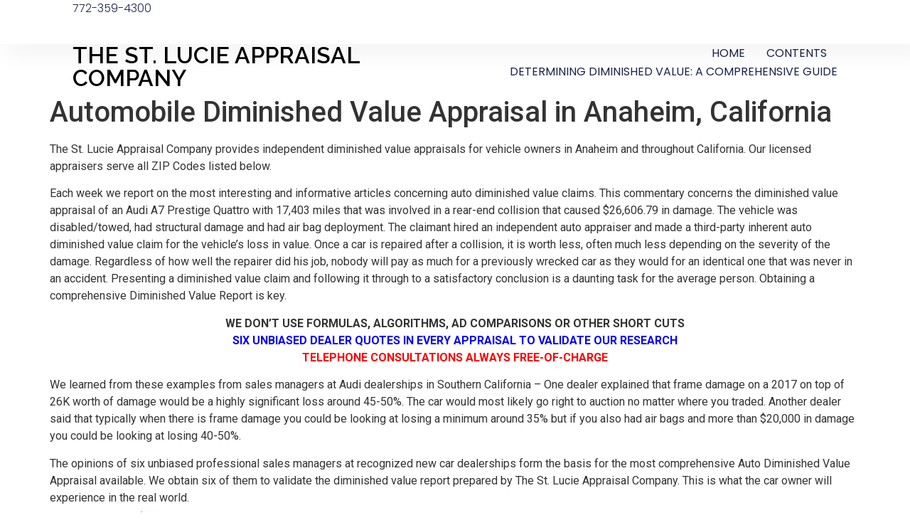

--- FILE ---
content_type: text/html; charset=UTF-8
request_url: https://stlucieappraisal.net/automobile-diminished-value-appraisal-in-anaheim-california/
body_size: 63549
content:
<!doctype html>
<html lang="en">
<head>
	<meta charset="UTF-8">
	<meta name="viewport" content="width=device-width, initial-scale=1">
	<link rel="profile" href="https://gmpg.org/xfn/11">
	<title>Automobile Diminished Value Appraisal in Anaheim, California - THE ST. LUCIE APPRAISAL COMPANY</title>

<!-- The SEO Framework by Sybre Waaijer -->
<meta name="robots" content="max-snippet:320,max-image-preview:large,max-video-preview:-1" />
<link rel="canonical" href="https://stlucieappraisal.net/automobile-diminished-value-appraisal-in-anaheim-california/" />
<meta name="description" content="The St. Lucie Appraisal Company provides independent diminished value appraisals for vehicle owners in Anaheim and throughout California." />
<meta property="og:type" content="article" />
<meta property="og:locale" content="en_GB" />
<meta property="og:site_name" content="THE ST. LUCIE APPRAISAL COMPANY" />
<meta property="og:title" content="Automobile Diminished Value Appraisal in Anaheim, California" />
<meta property="og:description" content="The St. Lucie Appraisal Company provides independent diminished value appraisals for vehicle owners in Anaheim and throughout California. Our licensed appraisers serve all ZIP Codes listed below." />
<meta property="og:url" content="https://stlucieappraisal.net/automobile-diminished-value-appraisal-in-anaheim-california/" />
<meta property="og:image" content="https://stlucieappraisal.net/wp-content/uploads/2018/05/St.-Lucie-Automobile-and-Diminished-Value-Appraiser.jpg" />
<meta property="og:image:width" content="736" />
<meta property="og:image:height" content="251" />
<meta property="og:image:alt" content="St. Lucie Automobile and Diminished Value Appraiser" />
<meta property="article:published_time" content="2025-10-17T07:22:38+00:00" />
<meta property="article:modified_time" content="2025-10-17T13:09:07+00:00" />
<meta property="article:publisher" content="https://www.facebook.com/stlucieappraisal" />
<meta name="twitter:card" content="summary_large_image" />
<meta name="twitter:site" content="@stlucieappraisa" />
<meta name="twitter:title" content="Automobile Diminished Value Appraisal in Anaheim, California" />
<meta name="twitter:description" content="The St. Lucie Appraisal Company provides independent diminished value appraisals for vehicle owners in Anaheim and throughout California. Our licensed appraisers serve all ZIP Codes listed below." />
<meta name="twitter:image" content="https://stlucieappraisal.net/wp-content/uploads/2018/05/St.-Lucie-Automobile-and-Diminished-Value-Appraiser.jpg" />
<meta name="twitter:image:alt" content="St. Lucie Automobile and Diminished Value Appraiser" />
<script type="application/ld+json">{"@context":"https://schema.org","@graph":[{"@type":"WebSite","@id":"https://stlucieappraisal.net/#/schema/WebSite","url":"https://stlucieappraisal.net/","name":"THE ST. LUCIE APPRAISAL COMPANY","description":"AUTOMOBILE, PERSONAL PROPERTY AND DIMINISHED VALUE APPRAISER IN ALL 50 STATES 772-359-4300","inLanguage":"en","potentialAction":{"@type":"SearchAction","target":{"@type":"EntryPoint","urlTemplate":"https://stlucieappraisal.net/search/{search_term_string}/"},"query-input":"required name=search_term_string"},"publisher":{"@type":"Organization","@id":"https://stlucieappraisal.net/#/schema/Organization","name":"THE ST. LUCIE APPRAISAL COMPANY","url":"https://stlucieappraisal.net/","logo":{"@type":"ImageObject","url":"https://stlucieappraisal.net/wp-content/uploads/2018/02/MUSTANG-homebanner1-LARGE-NO-FLORIDA-PAINT-TILTED.jpg","contentUrl":"https://stlucieappraisal.net/wp-content/uploads/2018/02/MUSTANG-homebanner1-LARGE-NO-FLORIDA-PAINT-TILTED.jpg","width":501,"height":520}}},{"@type":"WebPage","@id":"https://stlucieappraisal.net/automobile-diminished-value-appraisal-in-anaheim-california/","url":"https://stlucieappraisal.net/automobile-diminished-value-appraisal-in-anaheim-california/","name":"Automobile Diminished Value Appraisal in Anaheim, California - THE ST. LUCIE APPRAISAL COMPANY","description":"The St. Lucie Appraisal Company provides independent diminished value appraisals for vehicle owners in Anaheim and throughout California.","inLanguage":"en","isPartOf":{"@id":"https://stlucieappraisal.net/#/schema/WebSite"},"breadcrumb":{"@type":"BreadcrumbList","@id":"https://stlucieappraisal.net/#/schema/BreadcrumbList","itemListElement":[{"@type":"ListItem","position":1,"item":"https://stlucieappraisal.net/","name":"THE ST. LUCIE APPRAISAL COMPANY"},{"@type":"ListItem","position":2,"item":"https://stlucieappraisal.net/category/california-auto-appraiser/","name":"Category: California Auto Appraiser"},{"@type":"ListItem","position":3,"name":"Automobile Diminished Value Appraisal in Anaheim, California"}]},"potentialAction":{"@type":"ReadAction","target":"https://stlucieappraisal.net/automobile-diminished-value-appraisal-in-anaheim-california/"},"datePublished":"2025-10-17T07:22:38+00:00","dateModified":"2025-10-17T13:09:07+00:00","author":{"@type":"Person","@id":"https://stlucieappraisal.net/#/schema/Person/d1c342f0d98a1fbbcd8fa938a0e508b1","name":"stlucieappraisal"}}]}</script>
<!-- / The SEO Framework by Sybre Waaijer | 16.71ms meta | 8.22ms boot -->

<link rel="alternate" type="application/rss+xml" title="THE ST. LUCIE APPRAISAL COMPANY &raquo; Feed" href="https://stlucieappraisal.net/feed/" />
<link rel="alternate" title="oEmbed (JSON)" type="application/json+oembed" href="https://stlucieappraisal.net/wp-json/oembed/1.0/embed?url=https%3A%2F%2Fstlucieappraisal.net%2Fautomobile-diminished-value-appraisal-in-anaheim-california%2F" />
<link rel="alternate" title="oEmbed (XML)" type="text/xml+oembed" href="https://stlucieappraisal.net/wp-json/oembed/1.0/embed?url=https%3A%2F%2Fstlucieappraisal.net%2Fautomobile-diminished-value-appraisal-in-anaheim-california%2F&#038;format=xml" />
<style id='wp-img-auto-sizes-contain-inline-css'>
img:is([sizes=auto i],[sizes^="auto," i]){contain-intrinsic-size:3000px 1500px}
/*# sourceURL=wp-img-auto-sizes-contain-inline-css */
</style>
<link rel='stylesheet' id='dashicons-css' href='https://stlucieappraisal.net/wp-includes/css/dashicons.min.css?ver=dbab0b876a65817a74accd22fdaa9778' media='all' />
<link rel='stylesheet' id='post-views-counter-frontend-css' href='https://stlucieappraisal.net/wp-content/plugins/post-views-counter/css/frontend.css?ver=1.7.3' media='all' />
<style id='wp-emoji-styles-inline-css'>

	img.wp-smiley, img.emoji {
		display: inline !important;
		border: none !important;
		box-shadow: none !important;
		height: 1em !important;
		width: 1em !important;
		margin: 0 0.07em !important;
		vertical-align: -0.1em !important;
		background: none !important;
		padding: 0 !important;
	}
/*# sourceURL=wp-emoji-styles-inline-css */
</style>
<link rel='stylesheet' id='wp-block-library-css' href='https://stlucieappraisal.net/wp-includes/css/dist/block-library/style.min.css?ver=dbab0b876a65817a74accd22fdaa9778' media='all' />
<style id='global-styles-inline-css'>
:root{--wp--preset--aspect-ratio--square: 1;--wp--preset--aspect-ratio--4-3: 4/3;--wp--preset--aspect-ratio--3-4: 3/4;--wp--preset--aspect-ratio--3-2: 3/2;--wp--preset--aspect-ratio--2-3: 2/3;--wp--preset--aspect-ratio--16-9: 16/9;--wp--preset--aspect-ratio--9-16: 9/16;--wp--preset--color--black: #000000;--wp--preset--color--cyan-bluish-gray: #abb8c3;--wp--preset--color--white: #ffffff;--wp--preset--color--pale-pink: #f78da7;--wp--preset--color--vivid-red: #cf2e2e;--wp--preset--color--luminous-vivid-orange: #ff6900;--wp--preset--color--luminous-vivid-amber: #fcb900;--wp--preset--color--light-green-cyan: #7bdcb5;--wp--preset--color--vivid-green-cyan: #00d084;--wp--preset--color--pale-cyan-blue: #8ed1fc;--wp--preset--color--vivid-cyan-blue: #0693e3;--wp--preset--color--vivid-purple: #9b51e0;--wp--preset--gradient--vivid-cyan-blue-to-vivid-purple: linear-gradient(135deg,rgb(6,147,227) 0%,rgb(155,81,224) 100%);--wp--preset--gradient--light-green-cyan-to-vivid-green-cyan: linear-gradient(135deg,rgb(122,220,180) 0%,rgb(0,208,130) 100%);--wp--preset--gradient--luminous-vivid-amber-to-luminous-vivid-orange: linear-gradient(135deg,rgb(252,185,0) 0%,rgb(255,105,0) 100%);--wp--preset--gradient--luminous-vivid-orange-to-vivid-red: linear-gradient(135deg,rgb(255,105,0) 0%,rgb(207,46,46) 100%);--wp--preset--gradient--very-light-gray-to-cyan-bluish-gray: linear-gradient(135deg,rgb(238,238,238) 0%,rgb(169,184,195) 100%);--wp--preset--gradient--cool-to-warm-spectrum: linear-gradient(135deg,rgb(74,234,220) 0%,rgb(151,120,209) 20%,rgb(207,42,186) 40%,rgb(238,44,130) 60%,rgb(251,105,98) 80%,rgb(254,248,76) 100%);--wp--preset--gradient--blush-light-purple: linear-gradient(135deg,rgb(255,206,236) 0%,rgb(152,150,240) 100%);--wp--preset--gradient--blush-bordeaux: linear-gradient(135deg,rgb(254,205,165) 0%,rgb(254,45,45) 50%,rgb(107,0,62) 100%);--wp--preset--gradient--luminous-dusk: linear-gradient(135deg,rgb(255,203,112) 0%,rgb(199,81,192) 50%,rgb(65,88,208) 100%);--wp--preset--gradient--pale-ocean: linear-gradient(135deg,rgb(255,245,203) 0%,rgb(182,227,212) 50%,rgb(51,167,181) 100%);--wp--preset--gradient--electric-grass: linear-gradient(135deg,rgb(202,248,128) 0%,rgb(113,206,126) 100%);--wp--preset--gradient--midnight: linear-gradient(135deg,rgb(2,3,129) 0%,rgb(40,116,252) 100%);--wp--preset--font-size--small: 13px;--wp--preset--font-size--medium: 20px;--wp--preset--font-size--large: 36px;--wp--preset--font-size--x-large: 42px;--wp--preset--spacing--20: 0.44rem;--wp--preset--spacing--30: 0.67rem;--wp--preset--spacing--40: 1rem;--wp--preset--spacing--50: 1.5rem;--wp--preset--spacing--60: 2.25rem;--wp--preset--spacing--70: 3.38rem;--wp--preset--spacing--80: 5.06rem;--wp--preset--shadow--natural: 6px 6px 9px rgba(0, 0, 0, 0.2);--wp--preset--shadow--deep: 12px 12px 50px rgba(0, 0, 0, 0.4);--wp--preset--shadow--sharp: 6px 6px 0px rgba(0, 0, 0, 0.2);--wp--preset--shadow--outlined: 6px 6px 0px -3px rgb(255, 255, 255), 6px 6px rgb(0, 0, 0);--wp--preset--shadow--crisp: 6px 6px 0px rgb(0, 0, 0);}:root { --wp--style--global--content-size: 800px;--wp--style--global--wide-size: 1200px; }:where(body) { margin: 0; }.wp-site-blocks > .alignleft { float: left; margin-right: 2em; }.wp-site-blocks > .alignright { float: right; margin-left: 2em; }.wp-site-blocks > .aligncenter { justify-content: center; margin-left: auto; margin-right: auto; }:where(.wp-site-blocks) > * { margin-block-start: 24px; margin-block-end: 0; }:where(.wp-site-blocks) > :first-child { margin-block-start: 0; }:where(.wp-site-blocks) > :last-child { margin-block-end: 0; }:root { --wp--style--block-gap: 24px; }:root :where(.is-layout-flow) > :first-child{margin-block-start: 0;}:root :where(.is-layout-flow) > :last-child{margin-block-end: 0;}:root :where(.is-layout-flow) > *{margin-block-start: 24px;margin-block-end: 0;}:root :where(.is-layout-constrained) > :first-child{margin-block-start: 0;}:root :where(.is-layout-constrained) > :last-child{margin-block-end: 0;}:root :where(.is-layout-constrained) > *{margin-block-start: 24px;margin-block-end: 0;}:root :where(.is-layout-flex){gap: 24px;}:root :where(.is-layout-grid){gap: 24px;}.is-layout-flow > .alignleft{float: left;margin-inline-start: 0;margin-inline-end: 2em;}.is-layout-flow > .alignright{float: right;margin-inline-start: 2em;margin-inline-end: 0;}.is-layout-flow > .aligncenter{margin-left: auto !important;margin-right: auto !important;}.is-layout-constrained > .alignleft{float: left;margin-inline-start: 0;margin-inline-end: 2em;}.is-layout-constrained > .alignright{float: right;margin-inline-start: 2em;margin-inline-end: 0;}.is-layout-constrained > .aligncenter{margin-left: auto !important;margin-right: auto !important;}.is-layout-constrained > :where(:not(.alignleft):not(.alignright):not(.alignfull)){max-width: var(--wp--style--global--content-size);margin-left: auto !important;margin-right: auto !important;}.is-layout-constrained > .alignwide{max-width: var(--wp--style--global--wide-size);}body .is-layout-flex{display: flex;}.is-layout-flex{flex-wrap: wrap;align-items: center;}.is-layout-flex > :is(*, div){margin: 0;}body .is-layout-grid{display: grid;}.is-layout-grid > :is(*, div){margin: 0;}body{padding-top: 0px;padding-right: 0px;padding-bottom: 0px;padding-left: 0px;}a:where(:not(.wp-element-button)){text-decoration: underline;}:root :where(.wp-element-button, .wp-block-button__link){background-color: #32373c;border-width: 0;color: #fff;font-family: inherit;font-size: inherit;font-style: inherit;font-weight: inherit;letter-spacing: inherit;line-height: inherit;padding-top: calc(0.667em + 2px);padding-right: calc(1.333em + 2px);padding-bottom: calc(0.667em + 2px);padding-left: calc(1.333em + 2px);text-decoration: none;text-transform: inherit;}.has-black-color{color: var(--wp--preset--color--black) !important;}.has-cyan-bluish-gray-color{color: var(--wp--preset--color--cyan-bluish-gray) !important;}.has-white-color{color: var(--wp--preset--color--white) !important;}.has-pale-pink-color{color: var(--wp--preset--color--pale-pink) !important;}.has-vivid-red-color{color: var(--wp--preset--color--vivid-red) !important;}.has-luminous-vivid-orange-color{color: var(--wp--preset--color--luminous-vivid-orange) !important;}.has-luminous-vivid-amber-color{color: var(--wp--preset--color--luminous-vivid-amber) !important;}.has-light-green-cyan-color{color: var(--wp--preset--color--light-green-cyan) !important;}.has-vivid-green-cyan-color{color: var(--wp--preset--color--vivid-green-cyan) !important;}.has-pale-cyan-blue-color{color: var(--wp--preset--color--pale-cyan-blue) !important;}.has-vivid-cyan-blue-color{color: var(--wp--preset--color--vivid-cyan-blue) !important;}.has-vivid-purple-color{color: var(--wp--preset--color--vivid-purple) !important;}.has-black-background-color{background-color: var(--wp--preset--color--black) !important;}.has-cyan-bluish-gray-background-color{background-color: var(--wp--preset--color--cyan-bluish-gray) !important;}.has-white-background-color{background-color: var(--wp--preset--color--white) !important;}.has-pale-pink-background-color{background-color: var(--wp--preset--color--pale-pink) !important;}.has-vivid-red-background-color{background-color: var(--wp--preset--color--vivid-red) !important;}.has-luminous-vivid-orange-background-color{background-color: var(--wp--preset--color--luminous-vivid-orange) !important;}.has-luminous-vivid-amber-background-color{background-color: var(--wp--preset--color--luminous-vivid-amber) !important;}.has-light-green-cyan-background-color{background-color: var(--wp--preset--color--light-green-cyan) !important;}.has-vivid-green-cyan-background-color{background-color: var(--wp--preset--color--vivid-green-cyan) !important;}.has-pale-cyan-blue-background-color{background-color: var(--wp--preset--color--pale-cyan-blue) !important;}.has-vivid-cyan-blue-background-color{background-color: var(--wp--preset--color--vivid-cyan-blue) !important;}.has-vivid-purple-background-color{background-color: var(--wp--preset--color--vivid-purple) !important;}.has-black-border-color{border-color: var(--wp--preset--color--black) !important;}.has-cyan-bluish-gray-border-color{border-color: var(--wp--preset--color--cyan-bluish-gray) !important;}.has-white-border-color{border-color: var(--wp--preset--color--white) !important;}.has-pale-pink-border-color{border-color: var(--wp--preset--color--pale-pink) !important;}.has-vivid-red-border-color{border-color: var(--wp--preset--color--vivid-red) !important;}.has-luminous-vivid-orange-border-color{border-color: var(--wp--preset--color--luminous-vivid-orange) !important;}.has-luminous-vivid-amber-border-color{border-color: var(--wp--preset--color--luminous-vivid-amber) !important;}.has-light-green-cyan-border-color{border-color: var(--wp--preset--color--light-green-cyan) !important;}.has-vivid-green-cyan-border-color{border-color: var(--wp--preset--color--vivid-green-cyan) !important;}.has-pale-cyan-blue-border-color{border-color: var(--wp--preset--color--pale-cyan-blue) !important;}.has-vivid-cyan-blue-border-color{border-color: var(--wp--preset--color--vivid-cyan-blue) !important;}.has-vivid-purple-border-color{border-color: var(--wp--preset--color--vivid-purple) !important;}.has-vivid-cyan-blue-to-vivid-purple-gradient-background{background: var(--wp--preset--gradient--vivid-cyan-blue-to-vivid-purple) !important;}.has-light-green-cyan-to-vivid-green-cyan-gradient-background{background: var(--wp--preset--gradient--light-green-cyan-to-vivid-green-cyan) !important;}.has-luminous-vivid-amber-to-luminous-vivid-orange-gradient-background{background: var(--wp--preset--gradient--luminous-vivid-amber-to-luminous-vivid-orange) !important;}.has-luminous-vivid-orange-to-vivid-red-gradient-background{background: var(--wp--preset--gradient--luminous-vivid-orange-to-vivid-red) !important;}.has-very-light-gray-to-cyan-bluish-gray-gradient-background{background: var(--wp--preset--gradient--very-light-gray-to-cyan-bluish-gray) !important;}.has-cool-to-warm-spectrum-gradient-background{background: var(--wp--preset--gradient--cool-to-warm-spectrum) !important;}.has-blush-light-purple-gradient-background{background: var(--wp--preset--gradient--blush-light-purple) !important;}.has-blush-bordeaux-gradient-background{background: var(--wp--preset--gradient--blush-bordeaux) !important;}.has-luminous-dusk-gradient-background{background: var(--wp--preset--gradient--luminous-dusk) !important;}.has-pale-ocean-gradient-background{background: var(--wp--preset--gradient--pale-ocean) !important;}.has-electric-grass-gradient-background{background: var(--wp--preset--gradient--electric-grass) !important;}.has-midnight-gradient-background{background: var(--wp--preset--gradient--midnight) !important;}.has-small-font-size{font-size: var(--wp--preset--font-size--small) !important;}.has-medium-font-size{font-size: var(--wp--preset--font-size--medium) !important;}.has-large-font-size{font-size: var(--wp--preset--font-size--large) !important;}.has-x-large-font-size{font-size: var(--wp--preset--font-size--x-large) !important;}
:root :where(.wp-block-pullquote){font-size: 1.5em;line-height: 1.6;}
/*# sourceURL=global-styles-inline-css */
</style>
<link rel='stylesheet' id='hello-elementor-css' href='https://stlucieappraisal.net/wp-content/themes/hello-elementor/assets/css/reset.css?ver=3.4.5' media='all' />
<link rel='stylesheet' id='hello-elementor-theme-style-css' href='https://stlucieappraisal.net/wp-content/themes/hello-elementor/assets/css/theme.css?ver=3.4.5' media='all' />
<link rel='stylesheet' id='hello-elementor-header-footer-css' href='https://stlucieappraisal.net/wp-content/themes/hello-elementor/assets/css/header-footer.css?ver=3.4.5' media='all' />
<link rel='stylesheet' id='elementor-frontend-css' href='https://stlucieappraisal.net/wp-content/plugins/elementor/assets/css/frontend.min.css?ver=3.34.2' media='all' />
<style id='elementor-frontend-inline-css'>
.elementor-kit-5398{--e-global-color-primary:#6EC1E4;--e-global-color-secondary:#54595F;--e-global-color-text:#7A7A7A;--e-global-color-accent:#61CE70;--e-global-typography-primary-font-family:"Roboto";--e-global-typography-primary-font-weight:600;--e-global-typography-secondary-font-family:"Roboto Slab";--e-global-typography-secondary-font-weight:400;--e-global-typography-text-font-family:"Roboto";--e-global-typography-text-font-weight:400;--e-global-typography-accent-font-family:"Roboto";--e-global-typography-accent-font-weight:500;}.elementor-kit-5398 e-page-transition{background-color:#FFBC7D;}.elementor-section.elementor-section-boxed > .elementor-container{max-width:1140px;}.e-con{--container-max-width:1140px;}.elementor-widget:not(:last-child){margin-block-end:20px;}.elementor-element{--widgets-spacing:20px 20px;--widgets-spacing-row:20px;--widgets-spacing-column:20px;}{}h1.entry-title{display:var(--page-title-display);}.site-header .site-branding{flex-direction:column;align-items:stretch;}.site-header{padding-inline-end:0px;padding-inline-start:0px;}.site-footer .site-branding{flex-direction:column;align-items:stretch;}@media(max-width:1024px){.elementor-section.elementor-section-boxed > .elementor-container{max-width:1024px;}.e-con{--container-max-width:1024px;}}@media(max-width:767px){.elementor-section.elementor-section-boxed > .elementor-container{max-width:767px;}.e-con{--container-max-width:767px;}}
.elementor-5702 .elementor-element.elementor-element-7dafca9b{--display:flex;--min-height:62px;--flex-direction:row;--container-widget-width:calc( ( 1 - var( --container-widget-flex-grow ) ) * 100% );--container-widget-height:100%;--container-widget-flex-grow:1;--container-widget-align-self:stretch;--flex-wrap-mobile:wrap;--justify-content:space-between;--align-items:center;--gap:0px 0px;--row-gap:0px;--column-gap:0px;box-shadow:15px 15px 30px 5px rgba(0, 0, 0, 0.04);--padding-top:0%;--padding-bottom:0%;--padding-left:8%;--padding-right:8%;--z-index:96;}.elementor-5702 .elementor-element.elementor-element-7dafca9b:not(.elementor-motion-effects-element-type-background), .elementor-5702 .elementor-element.elementor-element-7dafca9b > .elementor-motion-effects-container > .elementor-motion-effects-layer{background-color:#FFFFFF;}.elementor-widget-icon-list .elementor-icon-list-item:not(:last-child):after{border-color:var( --e-global-color-text );}.elementor-widget-icon-list .elementor-icon-list-icon i{color:var( --e-global-color-primary );}.elementor-widget-icon-list .elementor-icon-list-icon svg{fill:var( --e-global-color-primary );}.elementor-widget-icon-list .elementor-icon-list-item > .elementor-icon-list-text, .elementor-widget-icon-list .elementor-icon-list-item > a{font-family:var( --e-global-typography-text-font-family ), Sans-serif;font-weight:var( --e-global-typography-text-font-weight );}.elementor-widget-icon-list .elementor-icon-list-text{color:var( --e-global-color-secondary );}.elementor-5702 .elementor-element.elementor-element-61c8ebaf .elementor-icon-list-icon i{color:#1C244B;transition:color 0.3s;}.elementor-5702 .elementor-element.elementor-element-61c8ebaf .elementor-icon-list-icon svg{fill:#1C244B;transition:fill 0.3s;}.elementor-5702 .elementor-element.elementor-element-61c8ebaf{--e-icon-list-icon-size:15px;--icon-vertical-offset:0px;}.elementor-5702 .elementor-element.elementor-element-61c8ebaf .elementor-icon-list-icon{padding-inline-end:8px;}.elementor-5702 .elementor-element.elementor-element-61c8ebaf .elementor-icon-list-item > .elementor-icon-list-text, .elementor-5702 .elementor-element.elementor-element-61c8ebaf .elementor-icon-list-item > a{font-family:"Poppins", Sans-serif;font-size:16px;font-weight:300;text-transform:none;font-style:normal;text-decoration:none;line-height:1.5em;letter-spacing:0px;}.elementor-5702 .elementor-element.elementor-element-61c8ebaf .elementor-icon-list-text{color:#1C244B;transition:color 0.3s;}.elementor-5702 .elementor-element.elementor-element-36d7309{--display:flex;--min-height:60px;--flex-direction:row;--container-widget-width:calc( ( 1 - var( --container-widget-flex-grow ) ) * 100% );--container-widget-height:100%;--container-widget-flex-grow:1;--container-widget-align-self:stretch;--flex-wrap-mobile:wrap;--justify-content:space-between;--align-items:center;--gap:0px 0px;--row-gap:0px;--column-gap:0px;--padding-top:0%;--padding-bottom:0%;--padding-left:8%;--padding-right:8%;--z-index:95;}.elementor-5702 .elementor-element.elementor-element-36d7309:not(.elementor-motion-effects-element-type-background), .elementor-5702 .elementor-element.elementor-element-36d7309 > .elementor-motion-effects-container > .elementor-motion-effects-layer{background-color:#FFFFFF;}.elementor-widget-heading .elementor-heading-title{font-family:var( --e-global-typography-primary-font-family ), Sans-serif;font-weight:var( --e-global-typography-primary-font-weight );color:var( --e-global-color-primary );}.elementor-5702 .elementor-element.elementor-element-06cfb57 .elementor-heading-title{font-family:"Raleway", Sans-serif;font-weight:600;color:#000000;}.elementor-widget-nav-menu .elementor-nav-menu .elementor-item{font-family:var( --e-global-typography-primary-font-family ), Sans-serif;font-weight:var( --e-global-typography-primary-font-weight );}.elementor-widget-nav-menu .elementor-nav-menu--main .elementor-item{color:var( --e-global-color-text );fill:var( --e-global-color-text );}.elementor-widget-nav-menu .elementor-nav-menu--main .elementor-item:hover,
					.elementor-widget-nav-menu .elementor-nav-menu--main .elementor-item.elementor-item-active,
					.elementor-widget-nav-menu .elementor-nav-menu--main .elementor-item.highlighted,
					.elementor-widget-nav-menu .elementor-nav-menu--main .elementor-item:focus{color:var( --e-global-color-accent );fill:var( --e-global-color-accent );}.elementor-widget-nav-menu .elementor-nav-menu--main:not(.e--pointer-framed) .elementor-item:before,
					.elementor-widget-nav-menu .elementor-nav-menu--main:not(.e--pointer-framed) .elementor-item:after{background-color:var( --e-global-color-accent );}.elementor-widget-nav-menu .e--pointer-framed .elementor-item:before,
					.elementor-widget-nav-menu .e--pointer-framed .elementor-item:after{border-color:var( --e-global-color-accent );}.elementor-widget-nav-menu{--e-nav-menu-divider-color:var( --e-global-color-text );}.elementor-widget-nav-menu .elementor-nav-menu--dropdown .elementor-item, .elementor-widget-nav-menu .elementor-nav-menu--dropdown  .elementor-sub-item{font-family:var( --e-global-typography-accent-font-family ), Sans-serif;font-weight:var( --e-global-typography-accent-font-weight );}.elementor-5702 .elementor-element.elementor-element-7e5ee8a9 .elementor-menu-toggle{margin-left:auto;background-color:#02010100;}.elementor-5702 .elementor-element.elementor-element-7e5ee8a9 .elementor-nav-menu .elementor-item{font-family:"Poppins", Sans-serif;font-size:16px;font-weight:400;text-transform:uppercase;font-style:normal;text-decoration:none;line-height:1em;letter-spacing:0px;}.elementor-5702 .elementor-element.elementor-element-7e5ee8a9 .elementor-nav-menu--main .elementor-item{color:#1C244B;fill:#1C244B;padding-left:0px;padding-right:0px;padding-top:5px;padding-bottom:5px;}.elementor-5702 .elementor-element.elementor-element-7e5ee8a9 .elementor-nav-menu--main .elementor-item:hover,
					.elementor-5702 .elementor-element.elementor-element-7e5ee8a9 .elementor-nav-menu--main .elementor-item.elementor-item-active,
					.elementor-5702 .elementor-element.elementor-element-7e5ee8a9 .elementor-nav-menu--main .elementor-item.highlighted,
					.elementor-5702 .elementor-element.elementor-element-7e5ee8a9 .elementor-nav-menu--main .elementor-item:focus{color:#324A6D;fill:#324A6D;}.elementor-5702 .elementor-element.elementor-element-7e5ee8a9 .elementor-nav-menu--main:not(.e--pointer-framed) .elementor-item:before,
					.elementor-5702 .elementor-element.elementor-element-7e5ee8a9 .elementor-nav-menu--main:not(.e--pointer-framed) .elementor-item:after{background-color:#324A6D;}.elementor-5702 .elementor-element.elementor-element-7e5ee8a9 .e--pointer-framed .elementor-item:before,
					.elementor-5702 .elementor-element.elementor-element-7e5ee8a9 .e--pointer-framed .elementor-item:after{border-color:#324A6D;}.elementor-5702 .elementor-element.elementor-element-7e5ee8a9 .elementor-nav-menu--main .elementor-item.elementor-item-active{color:#324A6D;}.elementor-5702 .elementor-element.elementor-element-7e5ee8a9 .elementor-nav-menu--main:not(.e--pointer-framed) .elementor-item.elementor-item-active:before,
					.elementor-5702 .elementor-element.elementor-element-7e5ee8a9 .elementor-nav-menu--main:not(.e--pointer-framed) .elementor-item.elementor-item-active:after{background-color:#324A6D;}.elementor-5702 .elementor-element.elementor-element-7e5ee8a9 .e--pointer-framed .elementor-item.elementor-item-active:before,
					.elementor-5702 .elementor-element.elementor-element-7e5ee8a9 .e--pointer-framed .elementor-item.elementor-item-active:after{border-color:#324A6D;}.elementor-5702 .elementor-element.elementor-element-7e5ee8a9 .e--pointer-framed .elementor-item:before{border-width:1px;}.elementor-5702 .elementor-element.elementor-element-7e5ee8a9 .e--pointer-framed.e--animation-draw .elementor-item:before{border-width:0 0 1px 1px;}.elementor-5702 .elementor-element.elementor-element-7e5ee8a9 .e--pointer-framed.e--animation-draw .elementor-item:after{border-width:1px 1px 0 0;}.elementor-5702 .elementor-element.elementor-element-7e5ee8a9 .e--pointer-framed.e--animation-corners .elementor-item:before{border-width:1px 0 0 1px;}.elementor-5702 .elementor-element.elementor-element-7e5ee8a9 .e--pointer-framed.e--animation-corners .elementor-item:after{border-width:0 1px 1px 0;}.elementor-5702 .elementor-element.elementor-element-7e5ee8a9 .e--pointer-underline .elementor-item:after,
					 .elementor-5702 .elementor-element.elementor-element-7e5ee8a9 .e--pointer-overline .elementor-item:before,
					 .elementor-5702 .elementor-element.elementor-element-7e5ee8a9 .e--pointer-double-line .elementor-item:before,
					 .elementor-5702 .elementor-element.elementor-element-7e5ee8a9 .e--pointer-double-line .elementor-item:after{height:1px;}.elementor-5702 .elementor-element.elementor-element-7e5ee8a9{--e-nav-menu-horizontal-menu-item-margin:calc( 30px / 2 );}.elementor-5702 .elementor-element.elementor-element-7e5ee8a9 .elementor-nav-menu--main:not(.elementor-nav-menu--layout-horizontal) .elementor-nav-menu > li:not(:last-child){margin-bottom:30px;}.elementor-5702 .elementor-element.elementor-element-7e5ee8a9 .elementor-nav-menu--dropdown a, .elementor-5702 .elementor-element.elementor-element-7e5ee8a9 .elementor-menu-toggle{color:#1C244B;fill:#1C244B;}.elementor-5702 .elementor-element.elementor-element-7e5ee8a9 .elementor-nav-menu--dropdown{background-color:#F3F5F8;}.elementor-5702 .elementor-element.elementor-element-7e5ee8a9 .elementor-nav-menu--dropdown a:hover,
					.elementor-5702 .elementor-element.elementor-element-7e5ee8a9 .elementor-nav-menu--dropdown a:focus,
					.elementor-5702 .elementor-element.elementor-element-7e5ee8a9 .elementor-nav-menu--dropdown a.elementor-item-active,
					.elementor-5702 .elementor-element.elementor-element-7e5ee8a9 .elementor-nav-menu--dropdown a.highlighted{background-color:#F9FAFD;}.elementor-5702 .elementor-element.elementor-element-7e5ee8a9 .elementor-nav-menu--dropdown a.elementor-item-active{background-color:#F9FAFD;}.elementor-5702 .elementor-element.elementor-element-7e5ee8a9 .elementor-nav-menu--dropdown .elementor-item, .elementor-5702 .elementor-element.elementor-element-7e5ee8a9 .elementor-nav-menu--dropdown  .elementor-sub-item{font-family:"Poppins", Sans-serif;font-size:16px;font-weight:400;text-transform:capitalize;font-style:normal;text-decoration:none;letter-spacing:0px;}.elementor-5702 .elementor-element.elementor-element-7e5ee8a9 div.elementor-menu-toggle{color:#467FF7;}.elementor-5702 .elementor-element.elementor-element-7e5ee8a9 div.elementor-menu-toggle svg{fill:#467FF7;}.elementor-theme-builder-content-area{height:400px;}.elementor-location-header:before, .elementor-location-footer:before{content:"";display:table;clear:both;}@media(max-width:1024px){.elementor-5702 .elementor-element.elementor-element-7dafca9b{--padding-top:0%;--padding-bottom:0%;--padding-left:5%;--padding-right:5%;}.elementor-5702 .elementor-element.elementor-element-61c8ebaf .elementor-icon-list-item > .elementor-icon-list-text, .elementor-5702 .elementor-element.elementor-element-61c8ebaf .elementor-icon-list-item > a{font-size:14px;}.elementor-5702 .elementor-element.elementor-element-36d7309{--padding-top:0%;--padding-bottom:0%;--padding-left:5%;--padding-right:5%;}.elementor-5702 .elementor-element.elementor-element-7e5ee8a9 .elementor-nav-menu .elementor-item{font-size:14px;}.elementor-5702 .elementor-element.elementor-element-7e5ee8a9 .elementor-nav-menu--dropdown .elementor-item, .elementor-5702 .elementor-element.elementor-element-7e5ee8a9 .elementor-nav-menu--dropdown  .elementor-sub-item{font-size:14px;}}@media(max-width:767px){.elementor-5702 .elementor-element.elementor-element-7dafca9b{--min-height:50px;--flex-direction:column;--container-widget-width:100%;--container-widget-height:initial;--container-widget-flex-grow:0;--container-widget-align-self:initial;--flex-wrap-mobile:wrap;--justify-content:center;}.elementor-5702 .elementor-element.elementor-element-61c8ebaf{--e-icon-list-icon-size:12px;}.elementor-5702 .elementor-element.elementor-element-36d7309{--min-height:50px;}.elementor-5702 .elementor-element.elementor-element-7e5ee8a9 .elementor-nav-menu--dropdown a{padding-top:14px;padding-bottom:14px;}.elementor-5702 .elementor-element.elementor-element-7e5ee8a9 .elementor-nav-menu--main > .elementor-nav-menu > li > .elementor-nav-menu--dropdown, .elementor-5702 .elementor-element.elementor-element-7e5ee8a9 .elementor-nav-menu__container.elementor-nav-menu--dropdown{margin-top:15px !important;}.elementor-5702 .elementor-element.elementor-element-7e5ee8a9{--nav-menu-icon-size:20px;}}
/*# sourceURL=elementor-frontend-inline-css */
</style>
<link rel='stylesheet' id='widget-icon-list-css' href='https://stlucieappraisal.net/wp-content/plugins/elementor/assets/css/widget-icon-list.min.css?ver=3.34.2' media='all' />
<link rel='stylesheet' id='widget-heading-css' href='https://stlucieappraisal.net/wp-content/plugins/elementor/assets/css/widget-heading.min.css?ver=3.34.2' media='all' />
<link rel='stylesheet' id='widget-nav-menu-css' href='https://stlucieappraisal.net/wp-content/plugins/elementor-pro/assets/css/widget-nav-menu.min.css?ver=3.34.1' media='all' />
<link rel='stylesheet' id='e-sticky-css' href='https://stlucieappraisal.net/wp-content/plugins/elementor-pro/assets/css/modules/sticky.min.css?ver=3.34.1' media='all' />
<link rel='stylesheet' id='elementor-gf-roboto-css' href='https://fonts.googleapis.com/css?family=Roboto:100,100italic,200,200italic,300,300italic,400,400italic,500,500italic,600,600italic,700,700italic,800,800italic,900,900italic&#038;display=swap' media='all' />
<link rel='stylesheet' id='elementor-gf-robotoslab-css' href='https://fonts.googleapis.com/css?family=Roboto+Slab:100,100italic,200,200italic,300,300italic,400,400italic,500,500italic,600,600italic,700,700italic,800,800italic,900,900italic&#038;display=swap' media='all' />
<link rel='stylesheet' id='elementor-gf-poppins-css' href='https://fonts.googleapis.com/css?family=Poppins:100,100italic,200,200italic,300,300italic,400,400italic,500,500italic,600,600italic,700,700italic,800,800italic,900,900italic&#038;display=swap' media='all' />
<link rel='stylesheet' id='elementor-gf-raleway-css' href='https://fonts.googleapis.com/css?family=Raleway:100,100italic,200,200italic,300,300italic,400,400italic,500,500italic,600,600italic,700,700italic,800,800italic,900,900italic&#038;display=swap' media='all' />
<script src="https://stlucieappraisal.net/wp-includes/js/jquery/jquery.min.js?ver=3.7.1" id="jquery-core-js"></script>
<script src="https://stlucieappraisal.net/wp-includes/js/jquery/jquery-migrate.min.js?ver=3.4.1" id="jquery-migrate-js"></script>
<link rel="https://api.w.org/" href="https://stlucieappraisal.net/wp-json/" /><link rel="alternate" title="JSON" type="application/json" href="https://stlucieappraisal.net/wp-json/wp/v2/posts/1110" /><link rel="EditURI" type="application/rsd+xml" title="RSD" href="https://stlucieappraisal.net/xmlrpc.php?rsd" />
<link rel="icon" href="https://stlucieappraisal.net/wp-content/uploads/2018/02/MUSTANG-homebanner1-LARGE-NO-FLORIDA-PAINT-TILTED-150x150.jpg" sizes="32x32" />
<link rel="icon" href="https://stlucieappraisal.net/wp-content/uploads/2018/02/MUSTANG-homebanner1-LARGE-NO-FLORIDA-PAINT-TILTED.jpg" sizes="192x192" />
<link rel="apple-touch-icon" href="https://stlucieappraisal.net/wp-content/uploads/2018/02/MUSTANG-homebanner1-LARGE-NO-FLORIDA-PAINT-TILTED.jpg" />
<meta name="msapplication-TileImage" content="https://stlucieappraisal.net/wp-content/uploads/2018/02/MUSTANG-homebanner1-LARGE-NO-FLORIDA-PAINT-TILTED.jpg" />
</head>
<body data-rsssl=1 class="wp-singular post-template-default single single-post postid-1110 single-format-standard wp-embed-responsive wp-theme-hello-elementor hello-elementor-default elementor-default elementor-kit-5398">


<a class="skip-link screen-reader-text" href="#content">Skip to content</a>

		<header data-elementor-type="header" data-elementor-id="5702" class="elementor elementor-5702 elementor-location-header" data-elementor-post-type="elementor_library">
			<div class="elementor-element elementor-element-7dafca9b e-con-full e-flex e-con e-parent" data-id="7dafca9b" data-element_type="container" data-settings="{&quot;background_background&quot;:&quot;classic&quot;}">
				<div class="elementor-element elementor-element-61c8ebaf elementor-align-end elementor-mobile-align-center elementor-icon-list--layout-traditional elementor-list-item-link-full_width elementor-widget elementor-widget-icon-list" data-id="61c8ebaf" data-element_type="widget" data-widget_type="icon-list.default">
				<div class="elementor-widget-container">
							<ul class="elementor-icon-list-items">
							<li class="elementor-icon-list-item">
											<a href="tel:772-359-4300">

											<span class="elementor-icon-list-text">772-359-4300</span>
											</a>
									</li>
						</ul>
						</div>
				</div>
				</div>
		<div class="elementor-element elementor-element-36d7309 e-con-full e-flex e-con e-parent" data-id="36d7309" data-element_type="container" data-settings="{&quot;background_background&quot;:&quot;classic&quot;,&quot;sticky&quot;:&quot;top&quot;,&quot;sticky_on&quot;:[&quot;desktop&quot;,&quot;tablet&quot;,&quot;mobile&quot;],&quot;sticky_offset&quot;:0,&quot;sticky_effects_offset&quot;:0,&quot;sticky_anchor_link_offset&quot;:0}">
				<div class="elementor-element elementor-element-06cfb57 elementor-widget elementor-widget-heading" data-id="06cfb57" data-element_type="widget" data-widget_type="heading.default">
				<div class="elementor-widget-container">
					<h2 class="elementor-heading-title elementor-size-default">THE ST. LUCIE APPRAISAL COMPANY</h2>				</div>
				</div>
				<div class="elementor-element elementor-element-7e5ee8a9 elementor-nav-menu--dropdown-mobile elementor-nav-menu--stretch elementor-nav-menu__align-end elementor-nav-menu__text-align-aside elementor-nav-menu--toggle elementor-nav-menu--burger elementor-widget elementor-widget-nav-menu" data-id="7e5ee8a9" data-element_type="widget" data-settings="{&quot;full_width&quot;:&quot;stretch&quot;,&quot;layout&quot;:&quot;horizontal&quot;,&quot;submenu_icon&quot;:{&quot;value&quot;:&quot;&lt;svg aria-hidden=\&quot;true\&quot; class=\&quot;e-font-icon-svg e-fas-caret-down\&quot; viewBox=\&quot;0 0 320 512\&quot; xmlns=\&quot;http:\/\/www.w3.org\/2000\/svg\&quot;&gt;&lt;path d=\&quot;M31.3 192h257.3c17.8 0 26.7 21.5 14.1 34.1L174.1 354.8c-7.8 7.8-20.5 7.8-28.3 0L17.2 226.1C4.6 213.5 13.5 192 31.3 192z\&quot;&gt;&lt;\/path&gt;&lt;\/svg&gt;&quot;,&quot;library&quot;:&quot;fa-solid&quot;},&quot;toggle&quot;:&quot;burger&quot;}" data-widget_type="nav-menu.default">
				<div class="elementor-widget-container">
								<nav aria-label="Menu" class="elementor-nav-menu--main elementor-nav-menu__container elementor-nav-menu--layout-horizontal e--pointer-underline e--animation-fade">
				<ul id="menu-1-7e5ee8a9" class="elementor-nav-menu"><li class="menu-item menu-item-type-post_type menu-item-object-page menu-item-home menu-item-5714"><a href="https://stlucieappraisal.net/" class="elementor-item">Home</a></li>
<li class="menu-item menu-item-type-post_type menu-item-object-page menu-item-5706"><a href="https://stlucieappraisal.net/contents/" class="elementor-item">Contents</a></li>
<li class="menu-item menu-item-type-post_type menu-item-object-page menu-item-5707"><a href="https://stlucieappraisal.net/determining-diminished-value-a-comprehensive-guide/" class="elementor-item">Determining Diminished Value: A Comprehensive Guide</a></li>
</ul>			</nav>
					<div class="elementor-menu-toggle" role="button" tabindex="0" aria-label="Menu Toggle" aria-expanded="false">
			<svg aria-hidden="true" role="presentation" class="elementor-menu-toggle__icon--open e-font-icon-svg e-eicon-menu-bar" viewBox="0 0 1000 1000" xmlns="http://www.w3.org/2000/svg"><path d="M104 333H896C929 333 958 304 958 271S929 208 896 208H104C71 208 42 237 42 271S71 333 104 333ZM104 583H896C929 583 958 554 958 521S929 458 896 458H104C71 458 42 487 42 521S71 583 104 583ZM104 833H896C929 833 958 804 958 771S929 708 896 708H104C71 708 42 737 42 771S71 833 104 833Z"></path></svg><svg aria-hidden="true" role="presentation" class="elementor-menu-toggle__icon--close e-font-icon-svg e-eicon-close" viewBox="0 0 1000 1000" xmlns="http://www.w3.org/2000/svg"><path d="M742 167L500 408 258 167C246 154 233 150 217 150 196 150 179 158 167 167 154 179 150 196 150 212 150 229 154 242 171 254L408 500 167 742C138 771 138 800 167 829 196 858 225 858 254 829L496 587 738 829C750 842 767 846 783 846 800 846 817 842 829 829 842 817 846 804 846 783 846 767 842 750 829 737L588 500 833 258C863 229 863 200 833 171 804 137 775 137 742 167Z"></path></svg>		</div>
					<nav class="elementor-nav-menu--dropdown elementor-nav-menu__container" aria-hidden="true">
				<ul id="menu-2-7e5ee8a9" class="elementor-nav-menu"><li class="menu-item menu-item-type-post_type menu-item-object-page menu-item-home menu-item-5714"><a href="https://stlucieappraisal.net/" class="elementor-item" tabindex="-1">Home</a></li>
<li class="menu-item menu-item-type-post_type menu-item-object-page menu-item-5706"><a href="https://stlucieappraisal.net/contents/" class="elementor-item" tabindex="-1">Contents</a></li>
<li class="menu-item menu-item-type-post_type menu-item-object-page menu-item-5707"><a href="https://stlucieappraisal.net/determining-diminished-value-a-comprehensive-guide/" class="elementor-item" tabindex="-1">Determining Diminished Value: A Comprehensive Guide</a></li>
</ul>			</nav>
						</div>
				</div>
				</div>
				</header>
		
<main id="content" class="site-main post-1110 post type-post status-publish format-standard has-post-thumbnail hentry category-california-auto-appraiser tag-auto-appraiser-near-anaheim tag-car-appraisal-near-92683 tag-car-appraisal-near-92704 tag-car-appraisal-near-92804 tag-diminished-value-anaheim">

			<div class="page-header">
			<h1 class="entry-title">Automobile Diminished Value Appraisal in Anaheim, California</h1>		</div>
	
	<div class="page-content">
		<p>The St. Lucie Appraisal Company provides independent diminished value appraisals for vehicle owners in Anaheim and throughout California. Our licensed appraisers serve all ZIP Codes listed below.</p>
<p>Each week we report on the most interesting and informative articles concerning auto diminished value claims. This commentary concerns the diminished value appraisal of an Audi A7 Prestige Quattro with 17,403 miles that was involved in a rear-end collision that caused $26,606.79 in damage. The vehicle was disabled/towed, had structural damage and had air bag deployment. The claimant hired an independent auto appraiser and made a third-party inherent auto diminished value claim for the vehicle&#8217;s loss in value. Once a car is repaired after a collision, it is worth less, often much less depending on the severity of the damage. Regardless of how well the repairer did his job, nobody will pay as much for a previously wrecked car as they would for an identical one that was never in an accident. Presenting a diminished value claim and following it through to a satisfactory conclusion is a daunting task for the average person. Obtaining a comprehensive Diminished Value Report is key.</p>
<p><center><strong>WE DON&#8217;T USE FORMULAS, ALGORITHMS, AD COMPARISONS OR OTHER SHORT CUTS<br />
<span style="color: #0000ff;">SIX UNBIASED DEALER QUOTES IN EVERY APPRAISAL TO VALIDATE OUR RESEARCH</span><br />
<span style="color: #ff0000;">TELEPHONE CONSULTATIONS ALWAYS FREE-OF-CHARGE</span></strong></center></p>
<p>We learned from these examples from sales managers at Audi dealerships in Southern California &#8211; One dealer explained that frame damage on a 2017 on top of 26K worth of damage would be a highly significant loss around 45-50%. The car would most likely go right to auction no matter where you traded. Another dealer said that typically when there is frame damage you could be looking at losing a minimum around 35% but if you also had air bags and more than $20,000 in damage you could be looking at losing 40-50%. </p>
<p>The opinions of six unbiased professional sales managers at recognized new car dealerships form the basis for the most comprehensive Auto Diminished Value Appraisal available. We obtain six of them to validate the diminished value report prepared by The St. Lucie Appraisal Company. This is what the car owner will experience in the real world.<br />
<a href="https://stlucieappraisal.net/torrance-california-auto-diminished-value-claim/california-department-of-insurance/" rel="attachment wp-att-1260"><img fetchpriority="high" decoding="async" src="https://stlucieappraisal.net/wp-content/uploads/2019/12/California-Department-of-Insurance.jpg" alt="Licensed Independent Appraiser in Califiornia" width="259" height="257" class="aligncenter size-full wp-image-1260" srcset="https://stlucieappraisal.net/wp-content/uploads/2019/12/California-Department-of-Insurance.jpg 259w, https://stlucieappraisal.net/wp-content/uploads/2019/12/California-Department-of-Insurance-150x150.jpg 150w" sizes="(max-width: 259px) 100vw, 259px" /></a></p>
<p>The six dealers providing opinions regarding diminished value were given information specific to this vehicle including year, make, model, mileage, pre-accident condition, color, options, any other pertinent equipment, date of loss as well as the nature of the repaired damages and the manner in which the vehicle was repaired. Dealer opinions are based on personal knowledge and access to auction results. Dealers were advised that this vehicle was properly repaired.</p>
<p>We contacted several Porsche dealers in <a href="https://californiadiminishedvalue.net">Southern California</a> to establish how these repairs and the resultant repair history would impact this vehicle’s Fair Market Value (FMV). Dealers were provided with an evaluation of the vehicle’s condition both prior and subsequent to repairs.</p>
<p>Description of damage: Disabling collision damages to the Rear including damage to structural components and air bag deployment. Repair cost $26,606.79. LKQ (used) and/or aftermarket parts were not utilized in the repair/not factored in to the diminished value.</p>
<p>The average of six (6) deductions was 42.50%. This is the percentage of Diminished Value to be taken from the FMV at the time of loss.</p>
<p>We established that the above captioned vehicle had a Fair Market Value (Average Trade-In Value) of approximately $52,000.00 at the time of loss. The Diminished Value was $22,100.00</p>
<p><a href="https://stlucieappraisal.net/car-owner-receives-60000-00-auto-diminished-value-settlement/"><img decoding="async" src="https://stlucieappraisal.net/wp-content/uploads/2023/02/60000-DIMINISHED-VALUE-LAMBORGHINI.jpg" alt="Car owner receives record $60,000 diminished value settlement" width="972" height="404" class="aligncenter size-full wp-image-3630" srcset="https://stlucieappraisal.net/wp-content/uploads/2023/02/60000-DIMINISHED-VALUE-LAMBORGHINI.jpg 972w, https://stlucieappraisal.net/wp-content/uploads/2023/02/60000-DIMINISHED-VALUE-LAMBORGHINI-300x125.jpg 300w, https://stlucieappraisal.net/wp-content/uploads/2023/02/60000-DIMINISHED-VALUE-LAMBORGHINI-768x319.jpg 768w, https://stlucieappraisal.net/wp-content/uploads/2023/02/60000-DIMINISHED-VALUE-LAMBORGHINI-500x208.jpg 500w" sizes="(max-width: 972px) 100vw, 972px" /></a><br />
<center><a href="https://stlucieappraisal.net/CONFIRMATION/" target="_blank" rel="noopener noreferrer"><b><span style="color: #ff0000;">READ CUSTOMER REVIEWS OF THE ST. LUCIE APPRAISAL COMPANY</span></b></a></p>
<p style="text-align: center;"><a href="https://www.paypal.com/cgi-bin/webscr?cmd=_s-xclick&amp;hosted_button_id=P7X2YAEDL4NT4" target="_blank" rel="noopener"><img decoding="async" class="aligncenter wp-image-3715 size-full" src="https://stlucieappraisal.net/wp-content/uploads/2022/05/AUTO-DIMINISHED-VALUE-BUTTON-2022.jpg" alt="auto diminished value payment button" width="533" height="49" /></a><br />
<i><b>Click on the payment button above to pay by Credit Card or Paypal. The fee for an Automobile Diminished Value Report is<br />
$275.00. </b><b>You may also make your Credit Card Payment by telephone, call 772-359-4300.</b> </i><br />
<i><b></b></i></p>
<p><i><b>Before making your secure payment please email the body shop estimate or insurance company appraisal to <a title="Automobile Diminished Value Report" href="mailto:contact@autodiminishedvalue.com">contact@autodiminishedvalue.com</a> </b></i><i><b>TESLA AND OTHER EXOTIC CAR OWNERS PLEASE CALL FOR RATES.</b></i></center></p>
<div style="text-align: center;">
<h2>ZIP Codes We Serve</h2>
<p>92802, 92804, 92805, 92801</p>
</div>
<div class="separator" style="clear: both; text-align: center;"><span style="color: black;"><a style="margin-left: 1em; margin-right: 1em;" href="https://1.bp.blogspot.com/-1Bvb30WjHm0/UXQjWvGIosI/AAAAAAAAAr0/Uxcdh29cPSs/s1600/CreditCardLogos%25202.jpg"><img loading="lazy" decoding="async" src="https://1.bp.blogspot.com/-1Bvb30WjHm0/UXQjWvGIosI/AAAAAAAAAr0/Uxcdh29cPSs/s320/CreditCardLogos%25202.jpg" alt="" width="320" height="74" border="0" /></a></span></div>
<div class="separator" style="clear: both; text-align: center;"></div>
<p>Service in Los Angeles, San Diego, San Jose, San Francisco, Fresno, Sacramento, Long Beach, Oakland, Bakersfield, Anaheim, Santa Ana, Riverside, Stockton, Chula Vista, Irvine, Fremont, San Bernardino, Modesto, Oxnard, Fontana, Moreno Valley, Huntington Beach, Glendale, Santa Clarita, Garden Grove, Oceanside, Santa Rosa, Rancho Cucamonga, Ontario, Elk Grove, Lancaster, Corona, Palmdale, Salinas, Hayward, Pomona, Escondido, Sunnyvale, Torrance, Orange, Pasadena, Fullerton, Thousand Oaks, Visalia, Roseville, Simi Valley, Concord, Victorville, Santa Clara, Vallejo, Berkeley, El Monte, Downey, Costa Mesa, Inglewood, Carlsbad, Fairfield, Ventura, Richmond, Murrieta, Antioch, Temecula, Norwalk, Daly City, Burbank, Santa Maria, El Cajon, Rialto, San Mateo, Clovis, Jurupa Valley, Compton, Vista, Mission Viejo, South Gate, Vacaville, Carson, Santa Monica, Arden-Arcade, Hesperia, Westminster, Redding, Santa Barbara, San Marcos, Chico, San Leandro, Newport Beach, Whittier, Hawthorne, Citrus Heights, Livermore, Tracy, Alhambra, Indio, Menifee, Buena Park, Hemet, Lakewood, Merced, Chino, Redwood City, Lake Forest, Napa, Tustin, Mountain View, Bellflower, Baldwin Park, Alameda, Upland, San Ramon, Pleasanton and throughout California.</p>
<p>Alameda, Alpine, Amador, Butte, Calaveras, Colusa, Contra Costa, Del Norte, El Dorado, Fresno, Glenn, Humboldt, Imperial, Inyo, Kern, Kings, Lake, Lassen, Los Angeles, Madera, Marin, Mariposa, Mendocino, Merced, Modoc, Mono, Monterey, Napa, Nevada, Orange, Placer, Plumas, Riverside, Sacramento, San Benito, San Bernardino, San Diego, San Francisco, San Joaquin, San Luis Obispo, San Mateo, Santa Barbara, Santa Clara, Santa Cruz, Shasta, Sierra, Siskiyou, Solano, Sonoma, Stanislaus, Sutter, Tehama, Trinity, Tulare, Tuolumne, Ventura, Yolo and Yuba Counties. car appraisal near 92683, car appraisal near 92704, car appraisal near 92804 </p>
<p style="text-align: center;"><a href="https://totallossdispute.com" target="_blank" rel="noopener"><img loading="lazy" decoding="async" class="aligncenter wp-image-1735 size-full" src="https://stlucieappraisal.net/wp-content/uploads/2019/09/TOTAL-LOSS-DISPUTE-CALL-772-359-4300-www.totallossdispute.jpg" alt="TOTAL LOSS DISPUTE" width="816" height="574" /></a></p>
<p><em>This is an Open Education resource focused on auto diminished value, collective knowledge and the sharing of scholarly content.AUTODIMINISHEDVALUE.COM and TOTALLOSSDISPUTE.COM are services of The St. Lucie Appraisal Company</em><br />
<a href="https://stlucieappraisal.net/2817-2/"><span style="color: #ff0000;">READ MORE ARTICLES&#8230;</span></a></p>

		
				<div class="post-tags">
			<span class="tag-links">Tagged <a href="https://stlucieappraisal.net/tag/auto-appraiser-near-anaheim/" rel="tag">auto appraiser near Anaheim</a>, <a href="https://stlucieappraisal.net/tag/car-appraisal-near-92683/" rel="tag">car appraisal near 92683</a>, <a href="https://stlucieappraisal.net/tag/car-appraisal-near-92704/" rel="tag">car appraisal near 92704</a>, <a href="https://stlucieappraisal.net/tag/car-appraisal-near-92804/" rel="tag">car appraisal near 92804</a>, <a href="https://stlucieappraisal.net/tag/diminished-value-anaheim/" rel="tag">diminished value anaheim</a></span>		</div>
			</div>

	
</main>

	<footer id="site-footer" class="site-footer dynamic-footer footer-has-copyright">
	<div class="footer-inner">
		<div class="site-branding show-logo">
							<p class="site-description show">
					AUTOMOBILE, PERSONAL PROPERTY AND DIMINISHED VALUE APPRAISER IN ALL 50 STATES 772-359-4300				</p>
					</div>

		
					<div class="copyright show">
				<p>All rights reserved</p>
			</div>
			</div>
</footer>

<script type="speculationrules">
{"prefetch":[{"source":"document","where":{"and":[{"href_matches":"/*"},{"not":{"href_matches":["/wp-*.php","/wp-admin/*","/wp-content/uploads/*","/wp-content/*","/wp-content/plugins/*","/wp-content/themes/hello-elementor/*","/*\\?(.+)"]}},{"not":{"selector_matches":"a[rel~=\"nofollow\"]"}},{"not":{"selector_matches":".no-prefetch, .no-prefetch a"}}]},"eagerness":"conservative"}]}
</script>
<script src="https://stlucieappraisal.net/wp-content/themes/hello-elementor/assets/js/hello-frontend.js?ver=3.4.5" id="hello-theme-frontend-js"></script>
<script src="https://stlucieappraisal.net/wp-content/plugins/elementor/assets/js/webpack.runtime.min.js?ver=3.34.2" id="elementor-webpack-runtime-js"></script>
<script src="https://stlucieappraisal.net/wp-content/plugins/elementor/assets/js/frontend-modules.min.js?ver=3.34.2" id="elementor-frontend-modules-js"></script>
<script src="https://stlucieappraisal.net/wp-includes/js/jquery/ui/core.min.js?ver=1.13.3" id="jquery-ui-core-js"></script>
<script id="elementor-frontend-js-before">
var elementorFrontendConfig = {"environmentMode":{"edit":false,"wpPreview":false,"isScriptDebug":false},"i18n":{"shareOnFacebook":"Share on Facebook","shareOnTwitter":"Share on Twitter","pinIt":"Pin it","download":"Download","downloadImage":"Download image","fullscreen":"Fullscreen","zoom":"Zoom","share":"Share","playVideo":"Play Video","previous":"Previous","next":"Next","close":"Close","a11yCarouselPrevSlideMessage":"Previous slide","a11yCarouselNextSlideMessage":"Next slide","a11yCarouselFirstSlideMessage":"This is the first slide","a11yCarouselLastSlideMessage":"This is the last slide","a11yCarouselPaginationBulletMessage":"Go to slide"},"is_rtl":false,"breakpoints":{"xs":0,"sm":480,"md":768,"lg":1025,"xl":1440,"xxl":1600},"responsive":{"breakpoints":{"mobile":{"label":"Mobile Portrait","value":767,"default_value":767,"direction":"max","is_enabled":true},"mobile_extra":{"label":"Mobile Landscape","value":880,"default_value":880,"direction":"max","is_enabled":false},"tablet":{"label":"Tablet Portrait","value":1024,"default_value":1024,"direction":"max","is_enabled":true},"tablet_extra":{"label":"Tablet Landscape","value":1200,"default_value":1200,"direction":"max","is_enabled":false},"laptop":{"label":"Laptop","value":1366,"default_value":1366,"direction":"max","is_enabled":false},"widescreen":{"label":"Widescreen","value":2400,"default_value":2400,"direction":"min","is_enabled":false}},"hasCustomBreakpoints":false},"version":"3.34.2","is_static":false,"experimentalFeatures":{"e_font_icon_svg":true,"additional_custom_breakpoints":true,"container":true,"theme_builder_v2":true,"hello-theme-header-footer":true,"e_pro_free_trial_popup":true,"nested-elements":true,"home_screen":true,"global_classes_should_enforce_capabilities":true,"e_variables":true,"cloud-library":true,"e_opt_in_v4_page":true,"e_interactions":true,"e_editor_one":true,"import-export-customization":true,"mega-menu":true,"e_pro_variables":true},"urls":{"assets":"https:\/\/stlucieappraisal.net\/wp-content\/plugins\/elementor\/assets\/","ajaxurl":"https:\/\/stlucieappraisal.net\/wp-admin\/admin-ajax.php","uploadUrl":"https:\/\/stlucieappraisal.net\/wp-content\/uploads"},"nonces":{"floatingButtonsClickTracking":"166d23b203"},"swiperClass":"swiper","settings":{"page":[],"editorPreferences":[]},"kit":{"active_breakpoints":["viewport_mobile","viewport_tablet"],"global_image_lightbox":"yes","lightbox_enable_counter":"yes","lightbox_enable_fullscreen":"yes","lightbox_enable_zoom":"yes","lightbox_enable_share":"yes","lightbox_title_src":"title","lightbox_description_src":"description","hello_header_logo_type":"title","hello_header_menu_layout":"horizontal","hello_footer_logo_type":"logo"},"post":{"id":1110,"title":"Automobile%20Diminished%20Value%20Appraisal%20in%20Anaheim%2C%20California%20-%20THE%20ST.%20LUCIE%20APPRAISAL%20COMPANY","excerpt":"","featuredImage":"https:\/\/stlucieappraisal.net\/wp-content\/uploads\/2018\/05\/St.-Lucie-Automobile-and-Diminished-Value-Appraiser.jpg"}};
//# sourceURL=elementor-frontend-js-before
</script>
<script src="https://stlucieappraisal.net/wp-content/plugins/elementor/assets/js/frontend.min.js?ver=3.34.2" id="elementor-frontend-js"></script>
<script src="https://stlucieappraisal.net/wp-content/plugins/elementor-pro/assets/lib/smartmenus/jquery.smartmenus.min.js?ver=1.2.1" id="smartmenus-js"></script>
<script src="https://stlucieappraisal.net/wp-content/plugins/elementor-pro/assets/lib/sticky/jquery.sticky.min.js?ver=3.34.1" id="e-sticky-js"></script>
<script src="https://stlucieappraisal.net/wp-content/plugins/elementor-pro/assets/js/webpack-pro.runtime.min.js?ver=3.34.1" id="elementor-pro-webpack-runtime-js"></script>
<script src="https://stlucieappraisal.net/wp-includes/js/dist/hooks.min.js?ver=dd5603f07f9220ed27f1" id="wp-hooks-js"></script>
<script src="https://stlucieappraisal.net/wp-includes/js/dist/i18n.min.js?ver=c26c3dc7bed366793375" id="wp-i18n-js"></script>
<script id="wp-i18n-js-after">
wp.i18n.setLocaleData( { 'text direction\u0004ltr': [ 'ltr' ] } );
//# sourceURL=wp-i18n-js-after
</script>
<script id="elementor-pro-frontend-js-before">
var ElementorProFrontendConfig = {"ajaxurl":"https:\/\/stlucieappraisal.net\/wp-admin\/admin-ajax.php","nonce":"8acd4b91f9","urls":{"assets":"https:\/\/stlucieappraisal.net\/wp-content\/plugins\/elementor-pro\/assets\/","rest":"https:\/\/stlucieappraisal.net\/wp-json\/"},"settings":{"lazy_load_background_images":false},"popup":{"hasPopUps":false},"shareButtonsNetworks":{"facebook":{"title":"Facebook","has_counter":true},"twitter":{"title":"Twitter"},"linkedin":{"title":"LinkedIn","has_counter":true},"pinterest":{"title":"Pinterest","has_counter":true},"reddit":{"title":"Reddit","has_counter":true},"vk":{"title":"VK","has_counter":true},"odnoklassniki":{"title":"OK","has_counter":true},"tumblr":{"title":"Tumblr"},"digg":{"title":"Digg"},"skype":{"title":"Skype"},"stumbleupon":{"title":"StumbleUpon","has_counter":true},"mix":{"title":"Mix"},"telegram":{"title":"Telegram"},"pocket":{"title":"Pocket","has_counter":true},"xing":{"title":"XING","has_counter":true},"whatsapp":{"title":"WhatsApp"},"email":{"title":"Email"},"print":{"title":"Print"},"x-twitter":{"title":"X"},"threads":{"title":"Threads"}},"facebook_sdk":{"lang":"en","app_id":""},"lottie":{"defaultAnimationUrl":"https:\/\/stlucieappraisal.net\/wp-content\/plugins\/elementor-pro\/modules\/lottie\/assets\/animations\/default.json"}};
//# sourceURL=elementor-pro-frontend-js-before
</script>
<script src="https://stlucieappraisal.net/wp-content/plugins/elementor-pro/assets/js/frontend.min.js?ver=3.34.1" id="elementor-pro-frontend-js"></script>
<script src="https://stlucieappraisal.net/wp-content/plugins/elementor-pro/assets/js/elements-handlers.min.js?ver=3.34.1" id="pro-elements-handlers-js"></script>
<script id="wp-emoji-settings" type="application/json">
{"baseUrl":"https://s.w.org/images/core/emoji/17.0.2/72x72/","ext":".png","svgUrl":"https://s.w.org/images/core/emoji/17.0.2/svg/","svgExt":".svg","source":{"concatemoji":"https://stlucieappraisal.net/wp-includes/js/wp-emoji-release.min.js?ver=dbab0b876a65817a74accd22fdaa9778"}}
</script>
<script type="module">
/*! This file is auto-generated */
const a=JSON.parse(document.getElementById("wp-emoji-settings").textContent),o=(window._wpemojiSettings=a,"wpEmojiSettingsSupports"),s=["flag","emoji"];function i(e){try{var t={supportTests:e,timestamp:(new Date).valueOf()};sessionStorage.setItem(o,JSON.stringify(t))}catch(e){}}function c(e,t,n){e.clearRect(0,0,e.canvas.width,e.canvas.height),e.fillText(t,0,0);t=new Uint32Array(e.getImageData(0,0,e.canvas.width,e.canvas.height).data);e.clearRect(0,0,e.canvas.width,e.canvas.height),e.fillText(n,0,0);const a=new Uint32Array(e.getImageData(0,0,e.canvas.width,e.canvas.height).data);return t.every((e,t)=>e===a[t])}function p(e,t){e.clearRect(0,0,e.canvas.width,e.canvas.height),e.fillText(t,0,0);var n=e.getImageData(16,16,1,1);for(let e=0;e<n.data.length;e++)if(0!==n.data[e])return!1;return!0}function u(e,t,n,a){switch(t){case"flag":return n(e,"\ud83c\udff3\ufe0f\u200d\u26a7\ufe0f","\ud83c\udff3\ufe0f\u200b\u26a7\ufe0f")?!1:!n(e,"\ud83c\udde8\ud83c\uddf6","\ud83c\udde8\u200b\ud83c\uddf6")&&!n(e,"\ud83c\udff4\udb40\udc67\udb40\udc62\udb40\udc65\udb40\udc6e\udb40\udc67\udb40\udc7f","\ud83c\udff4\u200b\udb40\udc67\u200b\udb40\udc62\u200b\udb40\udc65\u200b\udb40\udc6e\u200b\udb40\udc67\u200b\udb40\udc7f");case"emoji":return!a(e,"\ud83e\u1fac8")}return!1}function f(e,t,n,a){let r;const o=(r="undefined"!=typeof WorkerGlobalScope&&self instanceof WorkerGlobalScope?new OffscreenCanvas(300,150):document.createElement("canvas")).getContext("2d",{willReadFrequently:!0}),s=(o.textBaseline="top",o.font="600 32px Arial",{});return e.forEach(e=>{s[e]=t(o,e,n,a)}),s}function r(e){var t=document.createElement("script");t.src=e,t.defer=!0,document.head.appendChild(t)}a.supports={everything:!0,everythingExceptFlag:!0},new Promise(t=>{let n=function(){try{var e=JSON.parse(sessionStorage.getItem(o));if("object"==typeof e&&"number"==typeof e.timestamp&&(new Date).valueOf()<e.timestamp+604800&&"object"==typeof e.supportTests)return e.supportTests}catch(e){}return null}();if(!n){if("undefined"!=typeof Worker&&"undefined"!=typeof OffscreenCanvas&&"undefined"!=typeof URL&&URL.createObjectURL&&"undefined"!=typeof Blob)try{var e="postMessage("+f.toString()+"("+[JSON.stringify(s),u.toString(),c.toString(),p.toString()].join(",")+"));",a=new Blob([e],{type:"text/javascript"});const r=new Worker(URL.createObjectURL(a),{name:"wpTestEmojiSupports"});return void(r.onmessage=e=>{i(n=e.data),r.terminate(),t(n)})}catch(e){}i(n=f(s,u,c,p))}t(n)}).then(e=>{for(const n in e)a.supports[n]=e[n],a.supports.everything=a.supports.everything&&a.supports[n],"flag"!==n&&(a.supports.everythingExceptFlag=a.supports.everythingExceptFlag&&a.supports[n]);var t;a.supports.everythingExceptFlag=a.supports.everythingExceptFlag&&!a.supports.flag,a.supports.everything||((t=a.source||{}).concatemoji?r(t.concatemoji):t.wpemoji&&t.twemoji&&(r(t.twemoji),r(t.wpemoji)))});
//# sourceURL=https://stlucieappraisal.net/wp-includes/js/wp-emoji-loader.min.js
</script>

</body>
</html>
